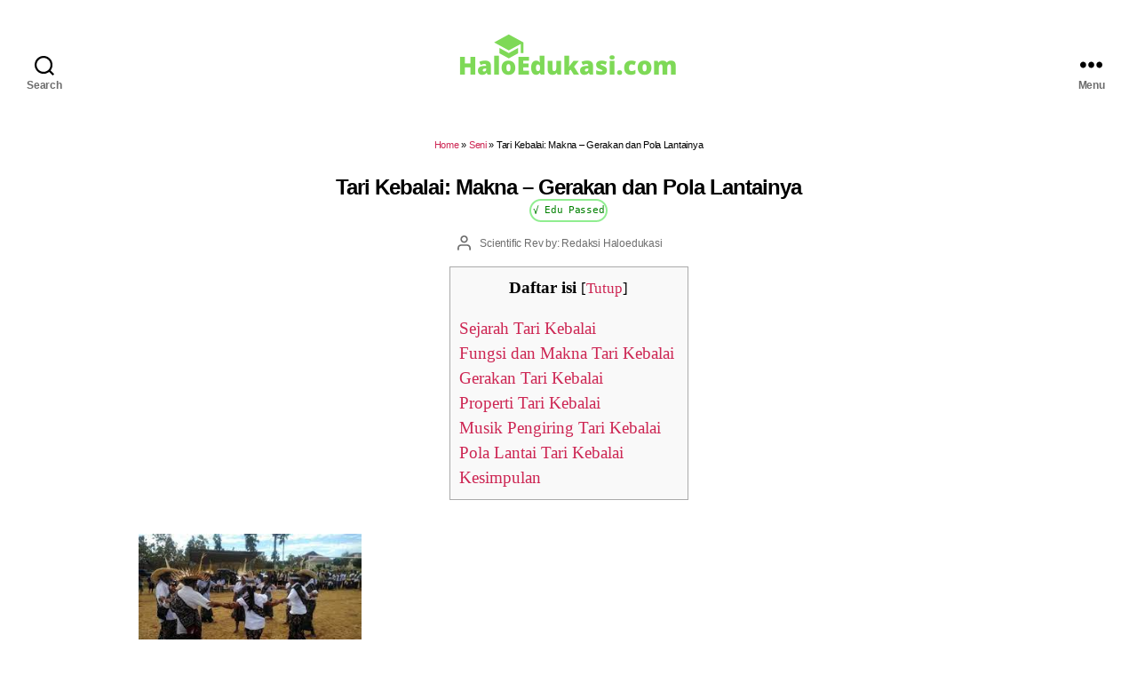

--- FILE ---
content_type: text/html; charset=utf-8
request_url: https://www.google.com/recaptcha/api2/aframe
body_size: 267
content:
<!DOCTYPE HTML><html><head><meta http-equiv="content-type" content="text/html; charset=UTF-8"></head><body><script nonce="tUv0FK5PICo_R0Op_rv0AQ">/** Anti-fraud and anti-abuse applications only. See google.com/recaptcha */ try{var clients={'sodar':'https://pagead2.googlesyndication.com/pagead/sodar?'};window.addEventListener("message",function(a){try{if(a.source===window.parent){var b=JSON.parse(a.data);var c=clients[b['id']];if(c){var d=document.createElement('img');d.src=c+b['params']+'&rc='+(localStorage.getItem("rc::a")?sessionStorage.getItem("rc::b"):"");window.document.body.appendChild(d);sessionStorage.setItem("rc::e",parseInt(sessionStorage.getItem("rc::e")||0)+1);localStorage.setItem("rc::h",'1768380989476');}}}catch(b){}});window.parent.postMessage("_grecaptcha_ready", "*");}catch(b){}</script></body></html>